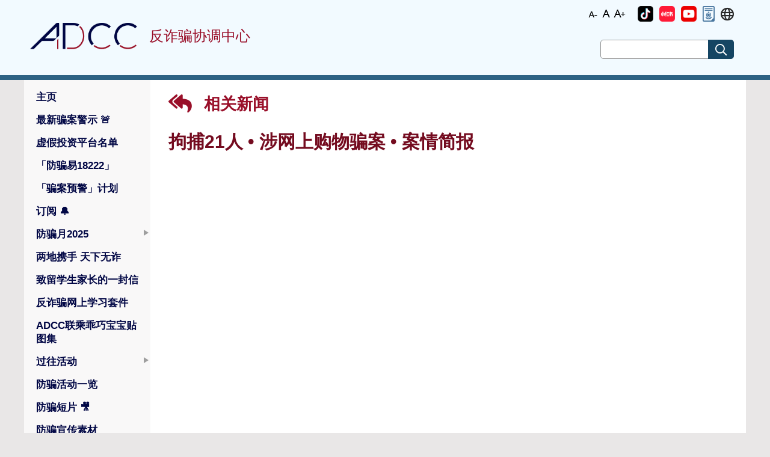

--- FILE ---
content_type: text/html; charset=UTF-8
request_url: https://www.adcc.gov.hk/zh-cn/news-detail/news-1444920531114590210.html
body_size: 21079
content:
<!DOCTYPE html>
<html xmlns="http://www.w3.org/1999/xhtml" xml:lang="zh-cn" lang="zh-cn">

<head id="headId">
  <title>拘捕21人 • 涉网上购物骗案 • 案情简报 | 相关新闻 | 反诈骗协调中心 (ADCC)</title>
 <meta http-equiv="Content-Type" content="application/xml+xhtml; charset=UTF-8" />
 <meta charset="utf-8" />
 <meta http-equiv="X-UA-Compatible" content="IE=edge" />
 <meta name="viewport" content="user-scalable=yes, width=device-width, initial-scale=1.0, maximum-scale=2.0" />
 <meta name="apple-mobile-web-app-capable" content="yes" />

 <link rel="shortcut icon" type="image/png" href="/image/favicon.png" />
 <link rel="apple-touch-icon" href="/image/favicon.png" />
 <link rel="android-touch-icon" href="/image/favicon.png" />

 <link rel="stylesheet" type="text/css" href="/css/_vendor/fontawesome-all.min.css" />
 <link rel="stylesheet" type="text/css" href="/css/_vendor/bootstrap.min.css" />
 <link rel="stylesheet" type="text/css" href="/css/_vendor/jquery-ui.min.css" />
 <link rel="stylesheet" type="text/css" href="/css/_vendor/swiper.min.css" />
 <link rel="stylesheet" type="text/css" href="/css/_vendor/fullcalendar.min.css" />
 <link rel="stylesheet" type="text/css" href="/css/website.css" />

 <script type="text/javascript" src="/js/_vendor/jquery-3.5.0.min.js"></script>
 <script type="text/javascript" src="/js/_vendor/bootstrap.bundle.min.js"></script>
 <script type="text/javascript" src="/js/_vendor/jquery-ui.min.js"></script>
 <script type="text/javascript" src="/js/_vendor/jquery.rwdImageMaps.min.js"></script>
 <script type="text/javascript" src="/js/_vendor/swiper.min.js"></script>
 <script type="text/javascript" src="/js/_vendor/fullcalendar.min.js"></script>
 <script type="text/javascript" src="/js/_vendor/moment-with-locales.min.js"></script>
 <script type="text/javascript" src="/js/_vendor/vue.js"></script>
 <script>Vue.config.productionTip = false</script>
 <script type="text/javascript" src="/js/_vendor/vue-router.js"></script>

 <script type="text/javascript" src="/js/ax-function.js"></script>
  <meta name='title' content='拘捕21人 • 涉网上购物骗案 • 案情简报 | 反诈骗协调中心(ADCC) | 香港警务处'>
  <meta name='description' content='拘捕21人 • 涉网上购物骗案 • 案情简报 - 反诈骗协调中心(ADCC) - 香港警务处'>
  <meta name='keywords' content='拘捕21人 • 涉网上购物骗案 • 案情简报 , 反诈骗协调中心(ADCC), 香港警务处'>
  <meta property='og:type' content='website'>
  <meta property='og:title' content='拘捕21人 • 涉网上购物骗案 • 案情简报 | 反诈骗协调中心(ADCC) | 香港警务处'>
  <meta property='og:description' content='拘捕21人 • 涉网上购物骗案 • 案情简报 - 反诈骗协调中心(ADCC) - 香港警务处'>
  <meta property='twitter:card' content='summary_large_image'>
  <meta property='twitter:title' content='拘捕21人 • 涉网上购物骗案 • 案情简报 | 反诈骗协调中心(ADCC) | 香港警务处'>
  <meta property='twitter:description' content='拘捕21人 • 涉网上购物骗案 • 案情简报 - 反诈骗协调中心(ADCC) - 香港警务处'>

</head>

<body ng-controller="bodyController" class="zh-hk main-body">
<a href="#homeLink" id="openMobileMenu" class="mobile-menu-trigger-label" onclick="$('#mobile-menu-trigger').click();" title="open or close mobile menu"></a>
  <input class="mobile-menu-trigger" type="checkbox" id="mobile-menu-trigger" name="mobile-menu-trigger"/>
  <div class="body-div">
    <div class="_header-container"  id="header-container">
      <div class="_trm">
        <div class="_inner">
          <a class="_search" href="javascript:void(0)" title="搜索网站" tabindex="0" role="button"><em class="far fa-search"></em></a>
          <div class="_aaa">
            <ul>
              <li class="_aaa-s">
                <a href="javascript:void(0)" title="字体小">
                  <img src="/image/font_s.png" alt="字体小"/>
                </a>
              </li>
              <li class="_aaa-m">
                <a href="javascript:void(0)" title="字体中">
                  <img src="/image/font_m.png" alt="字体中"/>
                </a>
              </li>
              <li class="_aaa-l">
                <a href="javascript:void(0)" title="字体大">
                  <img src="/image/font_l.png" alt="字体大"/>
                </a>
              </li>
            </ul>
          </div>
<!--          <a class="_zh-cn" href="javascript:_changeLang('en-hk')">Eng</a>-->
<!--          <a class="_zh-hk" href="javascript:_changeLang('zh-hk')">繁體</a>-->

          <!-- 任意数量 icon 动态渲染 -->
          <div
                  class="_single-icon"
                  v-for="(iconName, index) in iconOrder"
                  :key="iconName"
                  :class="getIconClass(index)"
          >
            <a :href="getIconUrl(index)" target="_blank" tabindex="0" role="button">
              <img
                      class="_img"
                      :src="getIconSrc(index)"
                      :alt="getIconText(index)"
                      :title="getIconText(index)"
              >
            </a>
          </div>


          <div class="_lang">
            <ul class="_icon">
              <li><a href="javascript:void(0)" onclick="$('#langMenu').toggle()" title="语言"><em title="语言" class="far fa-globe"></em></a>
                <ul id="langMenu">
                  <li><a class="_en-hk" href="javascript:_changeLang('en-hk')" tabindex="0" role="button">Eng</a></li>
                  <li><a class="_zh-hk" href="javascript:_changeLang('zh-hk')" tabindex="0" role="button">繁體</a></li>
                </ul>
              </li>
            </ul>
          </div>
        </div>
      </div>
      <div class="_header">
        <div class="logo">
          <a href="javascript:homeMethod()" title="反诈骗协调中心">
            <img src="/image/logo.png" alt="反诈骗协调中心" />
          </a>
        </div>
        <div class="_title">反诈骗协调中心</div>
        <div class="_search-bar" role="search">
          <label for="searchWebsiteAtHeader">搜索网站</label>
          <input class="_input-text" type="text" id="searchWebsiteAtHeader" name="searchText" />
          <button class="_button" title="搜索网站"><em class="far fa-search"></em></button>
        </div>
      </div>
    </div>
    <script>
      function homeMethod() {
        window.location.href=window.location.protocol+"//"+window.location.host+'/zh-cn/home.html';
      }
      new Vue({
        el: '#header-container',
        data: {
          icons: {},          // 动态存储所有图标数据
          iconOrder: [],      // 控制图标显示顺序
          languageType: 'zh-cn'
        },
        components: {},
        methods: {
          getIconClass: function(index) {
            if (this.iconOrder.length > index) {
              const iconName = this.iconOrder[index];
              // 根据图标名称生成CSS类名
              const className = '_' + iconName.toLowerCase().replace(/\s+/g, '-');
              return className;
            }
            return '';
          },
          getIconText: function(index) {
            if (this.iconOrder.length > index) {
              const iconName = this.iconOrder[index];
              const iconData = this.icons[iconName];
              return iconData ? (iconData.name || iconName) : '';
            }
            return '';
          },
          getIconUrl: function(index) {
            if (this.iconOrder.length > index) {
              const iconName = this.iconOrder[index];
              const iconData = this.icons[iconName];
              return iconData && iconData.publishUrl ? iconData.publishUrl : '#';
            }
            return '#';
          },
          getIconSrc: function(index) {
            if (this.iconOrder.length > index) {
              const iconName = this.iconOrder[index];
              const iconData = this.icons[iconName];
              if (iconData && iconData.fileName) {
                const baseUrl = '/' + this.languageType + '/image/';
                return baseUrl + iconData.fileName;
              }
            }
            return '';
          }
        },
        mounted: function () {
        },
        created: function () {
          $.ajaxSettings.async = false;
          $.getJSON(
                  '/data/homeImageIcon.json',
                  function (_data) {
                    var data = _data.homeImageIcon;
                    data.forEach(e => {
                      if (e.type === 'Schi') {
                        // 动态添加图标数据到icons对象中
                        this.icons[e.name] = e;
                        // 按顺序记录图标名称
                        this.iconOrder.push(e.name);
                      }
                    });
                  }.bind(this)
          );
        },
      })
    </script>

<div class="_content-container" role="main">
  <div class="_content">
<div class="_main-menu" id="main-menu">
    <div class="_header">
        <label class="icon-menu" tabindex="0" role="button"><em class="far fa-bars"></em>Expand Mobile Menu</label>
        <label class="icon-close" tabindex="0" role="button"><em class="far fa-times"></em>Collapse Mobile Menu</label>
    </div>
    <div class="_content" role="navigaton">
        <a href="#openMobileMenu" id="closeMobileMenu" class="mobile-menu-trigger-label" onclick="$('#mobile-menu-trigger').click();" title="open or close mobile menu"></a>
        <ul>
                        <li id="menu-home">
                    <a href="javascript:_menuAction('home')" id="homeLink" tabindex="0" role="button">主页</a>
            </li>
            <li id="menu-alerts">
                    <a href="javascript:_menuAction('alerts')"  tabindex="0" role="button">最新骗案警示<span> &#x1F6A8;</span></a>
            </li>
            <li id="menu-虛假投資平台名單-(chinese-version-only)">
                    <a href="javascript:_menuAction('虛假投資平台名單-(chinese-version-only)')"  tabindex="0" role="button">虚假投资平台名单</a>
            </li>
            <li id="menu-contact-us">
                    <a href="javascript:_menuAction('contact-us')"  tabindex="0" role="button">「防骗易18222」</a>
            </li>
            <li id="menu-anti-deception-coordination-centre-to-enhance-scam-intervention-through-sms-communications">
                    <a href="javascript:_menuAction('anti-deception-coordination-centre-to-enhance-scam-intervention-through-sms-communications')"  tabindex="0" role="button">「骗案预警」计划</a>
            </li>
            <li id="menu-subscribe">
                    <a href="javascript:_menuAction('subscribe')"  tabindex="0" role="button">订阅 <span> &#x1F514;</span></a>
            </li>
            <li id="menu-anti-deception-month-2025" class="_has-child" >
                    <a href="javascript:void(0)">防骗月2025</a>
                    <ul>
                            <li id="menu--introduction-&-the-little-grape-&-quby-themed-promotional-truck">
                                <a href="javascript:_menuAction('-introduction-&-the-little-grape-&-quby-themed-promotional-truck')" tabindex="0" role="button">简介及提子乖巧宝宝主题宣传车</a>
                            </li>
                            <li id="menu-university-anti-scam-series">
                                <a href="javascript:_menuAction('university-anti-scam-series')" tabindex="0" role="button">大学防骗系列</a>
                            </li>
                            <li id="menu-quby-anti-scam-campaign">
                                <a href="javascript:_menuAction('quby-anti-scam-campaign')" tabindex="0" role="button">乖巧宝宝反诈推广</a>
                            </li>
                    </ul>
            </li>
            <li id="menu-mainland-hong-kong-joint-anti-scam-initiative">
                    <a href="javascript:_menuAction('mainland-hong-kong-joint-anti-scam-initiative')"  tabindex="0" role="button">两地携手 天下无诈</a>
            </li>
            <li id="menu-騙洞大逃脫-(chinese-version-only)">
                    <a href="javascript:_menuAction('騙洞大逃脫-(chinese-version-only)')"  tabindex="0" role="button">致留学生家长的一封信</a>
            </li>
            <li id="menu-anti-scam-online-learning-package">
                    <a href="javascript:_menuAction('anti-scam-online-learning-package')"  tabindex="0" role="button">反诈骗网上学习套件</a>
            </li>
            <li id="menu-adcc聯乘乖巧寶寶表情包(chinese-version-only)">
                    <a href="javascript:_menuAction('adcc聯乘乖巧寶寶表情包(chinese-version-only)')"  tabindex="0" role="button">ADCC联乘乖巧宝宝贴图集</a>
            </li>
            <li id="menu-previous-events" class="_has-child" >
                    <a href="javascript:void(0)">过往活动</a>
                    <ul>
                            <li id="menu-promotional-truck">
                                <a href="javascript:_menuAction('promotional-truck')" tabindex="0" role="button">防骗宣传车</a>
                            </li>
                            <li id="menu-hkpf-holds-recognition-ceremony-to-commend-banks-and-their-staff-for-making-joint-efforts-to-combat-scams">
                                <a href="javascript:_menuAction('hkpf-holds-recognition-ceremony-to-commend-banks-and-their-staff-for-making-joint-efforts-to-combat-scams')" tabindex="0" role="button">杰出银行员工嘉许典礼</a>
                            </li>
                    </ul>
            </li>
            <li id="menu-event">
                    <a href="javascript:_menuAction('event')"  tabindex="0" role="button">防骗活动一览</a>
            </li>
            <li id="menu-videos">
                    <a href="javascript:_menuAction('videos')"  tabindex="0" role="button">防骗短片 <span> &#x1F3A5;</span></a>
            </li>
            <li id="menu-anti-scam-publicity-material">
                    <a href="javascript:_menuAction('anti-scam-publicity-material')"  tabindex="0" role="button">防骗宣传素材</a>
            </li>
            <li id="menu-related-news">
                    <a href="javascript:_menuAction('related-news')"  tabindex="0" role="button">相关新闻</a>
            </li>
            <li id="menu-statistic">
                    <a href="javascript:_menuAction('statistic')"  tabindex="0" role="button">骗案統計數字</a>
            </li>
            <li id="menu-report">
                    <a href="javascript:_menuAction('report')"  tabindex="0" role="button">举报骗案</a>
            </li>
            <li id="menu-about-us">
                    <a href="javascript:_menuAction('about-us')"  tabindex="0" role="button">关于我们</a>
            </li>
            <li id="menu-useful-links">
                    <a href="javascript:_menuAction('useful-links')"  tabindex="0" role="button">社交平台及有用连结</a>
            </li>

        </ul>
    </div>
    <script>
        _initMainMenu('main-menu')
    </script>
</div>
    <div class="_content-view" id="addccApp">
      <a href="javascript:void(0)" style="display: block" tabindex="0" role="button" class="_page-title _back-title" onclick="javascript:_menuAction('related-news')">
        <em class="fa fa-reply-all _back-button"></em>
        相关新闻
      </a>
        <h1 class="_content-title">
          <span style="margin-right: 10px;">拘捕21人 • 涉网上购物骗案 • 案情简报</span>
          <span style="color: black;font-size:20px;display: inline-block;"></span>
        </h1>
        <div class="fr-view"><html>
 <head></head>
 <body>
  <div class="_news-detail">
   <div>
    <iframe class="_fb-post-iframe" src="https://www.facebook.com/plugins/video.php?height=314&amp;href=https://www.facebook.com/HongKongPoliceForce/videos/117366213601314/&amp;show_text=true&amp;width=560" title="Facebook" width="560" height="429" style="border: none; overflow: hidden;" scrolling="no" frameborder="0" allowfullscreen="true"></iframe>
   </div>
  </div>
 </body>
</html></div>

    </div>
  </div>
</div>
<script>
_hlMenu('related-news');
function getImg () {
  var alerts = []
  $.getJSON(
          '../../data/news.json',
          function (_data) {
            alerts = _data.Alerts
          }.bind(this)
  )
  var path = window.location.pathname
  path = path.match(/news-(\S*).html/)[1];
  var data = alerts.filter(function (item) {
    return item.id == path;
  })
  if ((data['thumbnail'] != undefined)) {
    return window.location.protocol+"//"+window.location.host+'/image/news/' + data['thumbnail'][this.getLangCode()];
  }else {
    return window.location.protocol+"//"+window.location.host+"/image/adcc_logo.png";
  }
}
window.onload = function(){
  var frameMeta = document.createElement("meta");
  frameMeta.setAttribute("property","og:url")
  frameMeta.content = window.location.href;
  var imageMeta = document.createElement("meta");
  imageMeta.setAttribute("property","og:image")
  imageMeta.content = getImg();
  var twitterUrl = document.createElement("meta");
  twitterUrl.setAttribute("property","twitter:url")
  twitterUrl.content = window.location.href;
  var twitterImage = document.createElement("meta");
  twitterImage.setAttribute("property","twitter:image")
  twitterImage.content = getImg();
  var headFa = document.getElementById("headId");
  headFa .appendChild(frameMeta);
  headFa .appendChild(imageMeta);
  headFa .appendChild(twitterUrl);
  headFa .appendChild(twitterImage);
  $("div[class=_content-view] img").each(function() {
    $(this).css("cssText", "max-width: 100% !important;");
  });
  $("div[class=_content-view] iframe").each(function() {
      var width=$(this).width();
      var clientWidth=document.body.clientWidth;
      if (width<clientWidth){
          $(this).attr('width', (width/clientWidth)*100 + "%")
      }else {
          $(this).attr('width',  "100%")
      }
  });
}
</script>
<div class="_footer-container">
  <div class="_footer">
    <div class="_links">
      <ul>
                <li><a href="javascript:_menuAction('important-notices')">Important Notices</a></li>
        <li><a href="javascript:_menuAction('privacy-policy')">Privacy Policy</a></li>
        <li><a href="javascript:_menuAction('sitemap')">Sitemap</a></li>
        <li><a href="javascript:_menuAction('useful-links')">Useful Links</a></li>
    </ul>
  </div>
  <div class="_icons-cont">
    <div class="_subscribe">
      <button class="_button" onclick="_mAction('subscribe')" title="Subscribe">
        <img src="/image/subscribe.png">
      </button>
    </div>
    <div class="_icons">
      <ul>
        <li v-for="item in Icons" :key="item.name">
          <a :href="item.publishUrl" target="_blank" :title="item.name">
            <img :src=" '/'+ languageType+'/image/'+item.fileName" :alt="item.name" />
          </a>
        </li>
      </ul>
    </div>
    <div class="_last-update">Last Revision: Jan 2026</div>
  </div>
  <div class="_web-access">
    <a class="_wcag" href="http://www.w3.org/WAI/WCAG2AA-Conformance"
       title="Level Double-A conformance, W3C WAI Web Content Accessibility Guidelines 2.0" target="_blank"><img
            src="../image/wcag2.1AA-v.png"
            alt="Level Double-A conformance, W3C WAI Web Content Accessibility Guidelines 2.0"></a>
    <a class="_gold-logo"
       href="https://www.ogcio.gov.hk/en/our_work/community/web_mobileapp_accessibility/nurturing_expertise/recognition_scheme/index.html"
       title="Web Accessibility Recognition Scheme" target="_blank"><img src="../image/gold_logo.png"
                                                                         alt="Web Accessibility Recognition Scheme"></a>
  </div>
</div>
</div>
<!-- 移除多余的 </div> 和 </body> 标签 -->

<script>
  new Vue({
    el: "._icons",
    data: {
      rawIcons: [],
      languageType: 'zh-cn'
    },
    computed: {
      Icons() {
        return this.rawIcons.filter(item => item.type === 'Schi');
      }
    },
    created() {
      $.ajaxSettings.async = false;
      $.getJSON(
              '/data/homeImageFooter.json',
              function (_data) {
                this.rawIcons = _data.homeImageFooter;
              }.bind(this)
      )
    }
  });
</script>
</html>


--- FILE ---
content_type: application/javascript
request_url: https://www.adcc.gov.hk/js/ax-function.js
body_size: 4959
content:
function _bodyOnLoad() {
    // _initCalendarInDashboard();
    $('[data-toggle="tooltip"]').tooltip();
    $('[data-toggle="popover"]').popover();
    $('[data-toggle="_popover"]').popover({
        // trigger: 'click',
        // trigger: 'hover',
        trigger: 'focus',
        container: '.body-div',
        html: true,
        template: '<div class="popover" role="tooltip"><div class="arrow"></div><div class="popover-body _popover-body"></div></div>',
        content: function () {
            // alert($('#' + $(this).data('content-id')).html());
            return $('#' + $(this).data('content-id')).html();
        }
    });

    setTimeout(function () {
        _loadToViewStartAction();
        _objScrolled($(window), 1, $('._header-container'), '_scrolled');
        _objScrolled($(window), 1, $('._content-container'), '_scrolled');
        // _objScrolled($(window), 1, $('._breadcrumb'), '_scrolled');
        _objScrolled($(window), 100, $('._main-menu'), '_scrolled');
    }, 100)

    // _dummyNgIncludePath();

    $('._icon-tag ._remove').unbind().click(function () {
        // if (confirm('Confirm remove this record?')) {
        $(this).css('border', '1px solid red').parent().remove();
        // }
    })
    _initListTrigger('news-list-trigger');
    _initListTrigger('alerts-list-trigger');
    _initListTrigger('videos-list-trigger');
    _initAAA();
    setTimeout(function () {
        // _initPageTitle();
    }, 100)
    _initSearch();
    // tuning position of bg
    if ($('.full-banner').length > 0) {
        $('._bg').addClass('_bg-home');
    } else {
        $('._bg').removeClass('_bg-home');
    }
}

function _initEventCalendar() {
    if ($('body').hasClass('mobile')) {
        $('.fc-listWeek-button').click();
        $('.fc-dayGridWeek-button').hide();
        $('.fc-dayGridMonth-button').hide();
        $('.fc-view-harness.fc-view-harness-active').css('height', '500px');
    } else {
        $('.fc-dayGridWeek-button').show();
        $('.fc-dayGridMonth-button').show();
    }
    // if ($('body').hasClass('desktop')) {
    //   $('.fc-dayGridMonth-button').click();
    // }
}

function _hlMenu(_id) {
    document.getElementById("menu-" + _id).classList.add("_selected");
}

$.urlParam = function (name) {
    var results = new RegExp('[\?&]' + name + '=([^&#]*)').exec(window.location.href);
    if (results != null) {
        return results[1];
    } else {
        return null;
    }
}

function _submitSearch() {
    var _tgt = $('._search-bar ._input-text').val();
    var _pathName = window.location.pathname;
    var _path = _pathName.slice(1,6);
    window.location = '/' + _path + '/search-result.html?query=' + _tgt;
}

function _showSubscribeForm() {
    var _obj = $('#subscribe-form');
    var _cs = $('#coming-soon');
    if (_obj.is(":visible")) {
        _obj.hide();
        _cs.show();
    } else {
        _obj.show();
        _cs.hide();
    }
}

function _initSearch() {
    $('._search-bar ._input-text').unbind().keypress(function (e) {
        if (e.which == 13) {
            _submitSearch();
        }
    });
    $('._search-bar ._button').unbind().click(function () {
        _submitSearch();
    });
    $('._search').unbind().click(function () {
        $('._search-bar ._input-text').val('ADCC');
        //test
        _submitSearch();
    });
}

function _initPageTitle() {
    var _hkpf = 'Hong Kong Police Force';
    var _adcc = 'Anti-Deception Coordination Centre (ADCC)';
    if (_getLangFolder() == 'en-hk') {
        $('html').attr('xml:lang', 'en').attr('lang', 'en');
    }
    if (_getLangFolder() == 'zh-hk') {
        _hkpf = '香港警務處';
        _adcc = '反詐騙協調中心 (ADCC)';
        $('html').attr('xml:lang', 'zh-hk').attr('lang', 'zh-hk');
    }
    if (_getLangFolder() == 'zh-cn') {
        _hkpf = '香港警务处';
        _adcc = '反诈骗协调中心 (ADCC)';
        $('html').attr('xml:lang', 'zh-cn').attr('lang', 'zh-cn');
    }
    var _sep = ' | ';
    var _h1Text = '';
    var _h2Text = '';
    var _h1 = $('h1').eq(0);
    var _h2 = $('h2._content-title').eq(0);
    if (_h1.clone().children().remove().end().text() != '') {
        _h1Text = _h1.clone().children().remove().end().text().trim().replace(/\t+/g, '') + _sep;
    }
    if (_h2.clone().children().remove().end().text() != '') {
        _h2Text = _h2.clone().children().remove().end().text().trim().replace(/\t+/g, '') + _sep;
    }
    _alert(_h2Text + _h1Text + _adcc + _sep + _hkpf);
    document.title = _h2Text + _h1Text + _adcc + _sep + _hkpf;
}
var that = null
function getListAtHome(vThat){
    that = vThat
}

function _initSwiperAtHome() {
    var setTimer = setTimeout(function () {
        var latestAlertsSwiper = new Swiper('#latest-alerts', {
            slidesPerView: 1,
            spaceBetween: 20,
            loop: true,
            observer:true,
            observeParents:true,
            // centeredSlides: true,
            on:{
                click: function(swiper){
                    that.action(swiper.target.closest('.swiper-slide').getAttribute('data-i'))
                }
            },
            autoplay: {
                delay: 5000,
                disableOnInteraction: false,
            },
            pagination: {
                el: '.latest-alerts .swiper-pagination',
                clickable: true,
            },
            breakpoints: {
                414: {
                    slidesPerView: 1,
                    spaceBetween: 20,
                },
                768: {
                    slidesPerView: 3,
                    slidesPerGroup: 3,
                    spaceBetween: 20,
                },
            },
            navigation: {
                nextEl: '.latest-alerts .swiper-button-next',
                prevEl: '.latest-alerts .swiper-button-prev',
            },
            a11y: {
                prevSlideMessage: getSwiperLang(2),
                nextSlideMessage: getSwiperLang(1),
                paginationBulletMessage: getSwiperLang(3),
            },
        })
        let _play = document.querySelector(".latest-alerts .swiper-button-play");
        let _stop = document.querySelector(".latest-alerts .swiper-button-stop");
        _play.style.display = "none";
        _play.onclick = function () {
            latestAlertsSwiper.autoplay.start();
            _play.style.display = "none";
            _stop.style.display = "inline-flex";
        };
        _stop.onclick = function () {
            latestAlertsSwiper.autoplay.stop();
            _play.style.display = "inline-flex";
            _stop.style.display = "none";
        };
    }, 400);
}

function _alert(_msg) {
    console.log(_msg);
}

function _initAAA() {
    $('._aaa ._aaa-s').unbind().click(function () {
        $('html, body').addClass('_small-font').removeClass('_large-font');
        _ws.set('aaa', 's');
    });
    $('._aaa ._aaa-m').unbind().click(function () {
        $('html, body').removeClass('_small-font').removeClass('_large-font');
        _ws.set('aaa', 'm');
    });
    $('._aaa ._aaa-l').unbind().click(function () {
        $('html, body').addClass('_large-font').removeClass('_small-font');
        _ws.set('aaa', 'l');
    });
    if (_ws.get('aaa') == undefined) {
        _ws.set('aaa', 'm');
    } else {
        if (_ws.get('aaa') == 's') {
            $('html, body').addClass('_small-font').removeClass('_large-font');
        }
        if (_ws.get('aaa') == 'm') {
            $('html, body').removeClass('_small-font').removeClass('_large-font');
        }
        if (_ws.get('aaa') == 'l') {
            $('html, body').addClass('_large-font').removeClass('_small-font');
        }
    }
}

function _initListTrigger(_id) {
    var _this = $("#" + _id);
    if (_this.length >= 1) {
        _this.unbind().click(function () {
            if ($(this).prop("checked")) {
                _ws.set(_id, "true");
            } else {
                _ws.set(_id, "false");
            }
        });
        if (_ws.get(_id) == undefined) {
            _ws.set(_id, "false");
        } else {
            if (_ws.get(_id) == "true") {
                _this.prop("checked", true);
            } else {
                _this.prop("checked", false);
            }
        }
        $("#" + _id + "-icon")
            .unbind()
            .click(function () {
                _this.click();
            });
    }
}

function _initCalendarInDashboard() {
    if ($('#calendar').length > 0) {
        // alert('asdf');
        // document.addEventListener('DOMContentLoaded', function () {
        var calendarEl = document.getElementById('calendar')
        var calendar = new FullCalendar.Calendar(calendarEl, {
            initialView: 'dayGridMonth',
        })
        calendar.render()
        // })
    }
}

function getQueryVariable(variable) {
    var query = ''
    if (window.location.toString().indexOf('#') != -1) {
        query = window.location.hash.substring(1)
        if (window.location.toString().indexOf('?') != -1) {
            query = query.split('?')[1]
        }
    } else {
        query = window.location.search.substring(1)
    }
    var vars = query.split('&')
    for (var i = 0; i < vars.length; i++) {
        var pair = vars[i].split('=')
        if (pair[0] == variable) {
            return pair[1]
        }
    }
    return false
}

function _mAction(_type) {
    var _pathName = window.location.pathname;
    var _path = _pathName.slice(1,6);
    switch (_type) {
        case 'subscribe':
            window.location = '/' + _path + '/subscribe.html'
            break
        case 'result':
            window.location = '#/tms-user-result'
            break
        default:
    }
}

$(function (e) {
    $(this).mousedown(function (e) {
        if (e.ctrlKey) {
            if (e.which == 3) {
                window.location.reload()
            }
        }
        if (e.altKey) {
            if (e.which == 3) {

            }
        }
    })
    $(this).keyup(function (e) {
        var _num = 48
        if (e.altKey) {
            if (e.which >= 48 && e.which <= 59) {
                // alt 1-9
                _num = e.which - 48
                if (_num === 1) {
                } else if (_num === 2) {
                } else if (_num === 3) {
                } else if (_num === 4) {
                } else if (_num === 5) {
                } else if (_num === 6) {
                } else if (_num === 7) {
                } else if (_num === 8) {
                } else if (_num === 9) {
                }
            }
        }
    })
    _initRWD();
    // _dummyMouseKey();
})

function _isChecked(_cId) {
    if (_ws.get(_cId) === undefined) {
        return 'checked';
    }
    return (_ws.get(_cId) === 'true' ? 'checked' : '');
}

function _initMainMenu(_id) {
// 2023/07 ----------------
  $("#" + _id)
    .find("ul > li")
    .each(function () {
      if ($(this).find("ul").length != 0) {
        $(this).addClass("_has-child");
        $(this).click(function () {
          $(this).toggleClass("_opened");
        });
      }
    });

  var _a = $("#" + _id).find("ul > li > a");
  _a.unbind().click(function () {
    if ($(this).next().prop("tagName") == "UL") {
      // console.log("UL");
    } else {
      $("#" + "mobile-menu-trigger").prop("checked", false);
    }
  });
  // 2023/07 ----------------
  $("._main-menu .icon-menu")
    .unbind()
    .click(function (_this) {
      $("#" + "mobile-menu-trigger").click();
    });
  $("._main-menu .icon-close")
    .unbind()
    .click(function (_this) {
      $("#" + "mobile-menu-trigger").click();
    });
  $("._main-menu ._mask")
    .unbind()
    .click(function (_this) {
      $("#" + "mobile-menu-trigger").click();
    });
  // 2023/07 ----------------
  $("._lang em")
    .unbind()
    .mouseover(function (_this) {
      $("#" + "mobile-menu-trigger").prop("checked", false);
    });
  // 2023/07----------------
}

function _initColorModeTrigger(_id) {
    var _t = $('#' + _id);
    $('#_blackWhiteMode, #_colorMode').unbind().click(function () {
        _ws.set('colorMode', this.id);
    });
    if (_ws.get('colorMode') === undefined) {
        $('#' + _id).click();
    } else {
        $('#' + _ws.get('colorMode')).click();
    }
}

function _initMenuTrigger(_id) {
    var _t = $('#' + _id);
    $('#_topMenu, #_sideBar, #_accordion').unbind().click(function () {
        _ws.set('menuType', this.id);
    });
    if (_ws.get('menuType') === undefined) {
        $('#' + _id).click();
    } else {
        $('#' + _ws.get('menuType')).click();
    }
}

function _initRWD() {
    var _bp = [[768, 'mobile'], [960, 'tablet'], [1280, 'desktop'], [1920, 'wide']];

    function _resize() {
        var _r = 'mobile';
        $(_bp).each(function (_i, _elem) {
            if ($(window).width() >= _elem[0]) {
                try {
                    _r = _bp[_i + 1][1]; // next item
                } catch (e) {
                    _r = 'wide';
                }
            }
        })
        $('body').removeClass('mobile tablet desktop wide').addClass(_r);
        _initEventCalendar();
    }

    $(window).resize(function () {
        _resize();
        if ($('body').hasClass('mobile')) {
            $('#_sideBar').click();
        }
        ;
    });
    _resize();
}

function _randId(_x) {
    var _xP = '-'
    var _xS = '-'
    return _xP + _x + Math.floor(Math.random() * 900000 + 1) + _xS
}

function pad(n, width, z) {
    z = z || '0';
    n = n + '';
    return n.length >= width ? n : new Array(width - n.length + 1).join(z) + n;
}

function _backAction(_type) {
    if (_type !== undefined) {
        window.location = _type
    } else {
        window.history.back()
    }
}

function _downloadFile(num) {
    if (num === 1) {
        if (confirm('Start downloading the PDF file.')) {
            //window.open("doc/doc_dummy.pdf", '_blank');
            _pdf('../doc/doc_dummy.pdf', 'view')
        }
    } else if (num === 2) {
        if (confirm('Start downloading the Excel file.')) {
            window.open('doc/doc_dummy.xls', '_blank')
        }
    } else if (num === 99) {
        if (confirm('Start downloading the Question Template')) {
            window.open('doc/question_template.xls', '_blank')
        }
    } else {
        window.open('doc/doc_dummy.pdf', '_blank')
    }
}

function _initBootstrap() {
    //	alert('_initBootstrap');
    // $('[data-toggle="tooltip"]').tooltip()
    //	$('.dropdown-toggle').dropdown();
}

var _ws = {
    set: function (_name, _value) {
        if (typeof Storage !== 'undefined') {
            try {
                sessionStorage.setItem(_name, _value)
            } catch (err) {
                //console.log(err.message);
            }
        } else {
            //console.log('Sorry! No Web Storage support...');
        }
    },
    get: function (_name) {
        try {
            return sessionStorage[_name]
        } catch (err) {
            //console.log(err.message);
        }
    },
    remove: function (_name) {
        try {
            sessionStorage.removeItem(_name)
        } catch (err) {
            //console.log(err.message);
        }
    }
}

function _getLangFolder() {
    var _href = window.location.href.toString()
    if (_href.indexOf('en-hk') != -1) {
        return 'en-hk'
    }
    if (_href.indexOf('zh-hk') != -1) {
        return 'zh-hk'
    }
    if (_href.indexOf('zh-cn') != -1) {
        return 'zh-cn'
    }
    return 'en-hk'
}

function getSwiperLang(index) {
    var lang = _getLangFolder();
    if (lang === 'en-hk') {
        if (index === 1) {
            return 'Next slide'
        } else if (index === 2) {
            return 'Previous slide'
        } else {
            return 'Go to slide {{index}}'
        }
    } else if (lang === 'zh-hk') {
        if (index === 1) {
            return '下一頁'
        } else if (index === 2) {
            return '上一頁'
        } else {
            return '轉到 {{index}}'
        }
    } else {
        if (index === 1) {
            return '下一页'
        } else if (index === 2) {
            return '上一页'
        } else {
            return '转到 {{index}}'
        }
    }
}

function _getLang() {
    var _body = $('body')
    if (_body.hasClass('lang-en')) {
        return 'en'
    }
    if (_body.hasClass('lang-tc')) {
        return 'tc'
    }
    if (_body.hasClass('lang-sc')) {
        return 'sc'
    }
}

function _changeLang(_to) {
    var _href = window.location.href
    var _curLang = _getLangFolder()
    _href = _href
        .toString()
        .replace('/' + _curLang + '/', '/' + _to + '/')
    window.location = _href
    // window.location.reload()
}

function _loadToViewStartAction() {
    $('.ani-load').addClass('ani-start').removeClass('ani-load');
}

function _scrollToViewStartAction() {
    var _s = $('.scroll-to-view');
    var _tgtTop = 0;
    var _tgtBtm = 0;
    var _scrolled = 0;
    var _wh = $(window).height();

    function _scrollAction() {
        _scrolled = $(this).scrollTop();
        _s.each(function (i) {
            _thisTop = $(this).position().top;
            _thisBottom = _thisTop + $(this).height();
            _thisMiddle = _thisTop + $(this).height() * 0.5;

            if (_thisMiddle > _scrolled + _wh * 0.1 &&
                _thisMiddle < _scrolled + _wh * 0.9) {
                $(this).addClass('scrolled-to-view');
            } else {
                $(this).removeClass('scrolled-to-view');
            }
        })
    }

    $(window).scroll(function () {
        _scrollAction();
    });

    _scrollAction();
}

function _objScrolled(_obj, _objScrolled, _tgt, _cssClass) {
    function _scrollAction() {
        _thisScrolled = $(this).scrollTop();
        if (_thisScrolled > _objScrolled) {
            // console.log(_thisScrolled + '_add_' + _objScrolled);
            _tgt.addClass(_cssClass);
        } else {
            // console.log(_thisScrolled + '_remove_' + _objScrolled);
            _tgt.removeClass(_cssClass);
        }
    }

    _obj.scroll(function () {
        _scrollAction();
    });
}

$(function () {
    _bodyOnLoad();
    // _loadToViewStartAction();
    // _scrollToViewStartAction();
})

function _backAction() {
    window.history.back();
}

function _reloadAction() {
    window.location.reload();
}


function _action(_type, _id, _downloadfile) {
    switch (_type) {
        case 'related-news-list':
            window.location = 'related-news.html'
            break
        case 'videos-list':
            window.location = 'videos.html'
            break
        case 'events-list':
            window.location = 'event.html'
            break
        case 'events-page-list':
            window.location = '../event.html'
            break
        case 'alerts-list':
            window.location = 'alerts.html'
            break
        // case 'fightPopup':
        //   $('#modalFight').modal('show')
        //   break
        case 'eventPopup':
            $('#modalEvent').modal('show')
            break
        // default:
        // code block
    }
}

function _menuAction(_menuName) {
    window.location ='/'+ _getLangFolder()+'/' + _menuName + '.html'
    $('#menu-' + _menuName).addClass('_selected');
}

function _eventAction(_id) {
    $('#modalEventBody').load('event-details/event-' + _id + '.html');
    $('#modalEvent').modal('show');
    // window.location = 'event-detail.php?post=event-2021-04-08-1';
}
